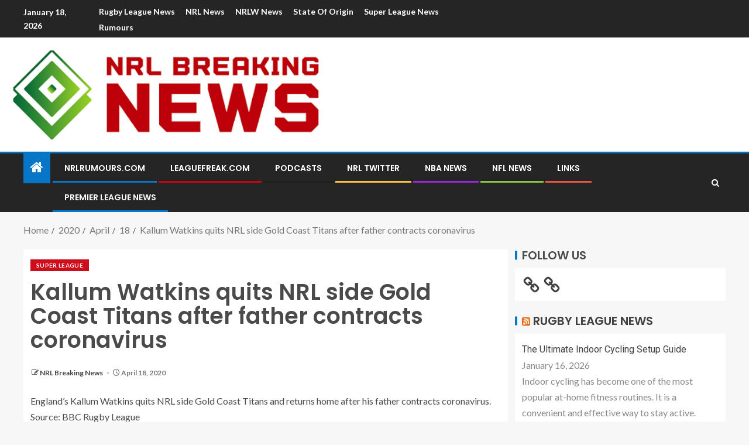

--- FILE ---
content_type: text/html; charset=utf-8
request_url: https://www.google.com/recaptcha/api2/aframe
body_size: 224
content:
<!DOCTYPE HTML><html><head><meta http-equiv="content-type" content="text/html; charset=UTF-8"></head><body><script nonce="7QwTgi3Me437gb-Jx_pBUw">/** Anti-fraud and anti-abuse applications only. See google.com/recaptcha */ try{var clients={'sodar':'https://pagead2.googlesyndication.com/pagead/sodar?'};window.addEventListener("message",function(a){try{if(a.source===window.parent){var b=JSON.parse(a.data);var c=clients[b['id']];if(c){var d=document.createElement('img');d.src=c+b['params']+'&rc='+(localStorage.getItem("rc::a")?sessionStorage.getItem("rc::b"):"");window.document.body.appendChild(d);sessionStorage.setItem("rc::e",parseInt(sessionStorage.getItem("rc::e")||0)+1);localStorage.setItem("rc::h",'1768728099072');}}}catch(b){}});window.parent.postMessage("_grecaptcha_ready", "*");}catch(b){}</script></body></html>